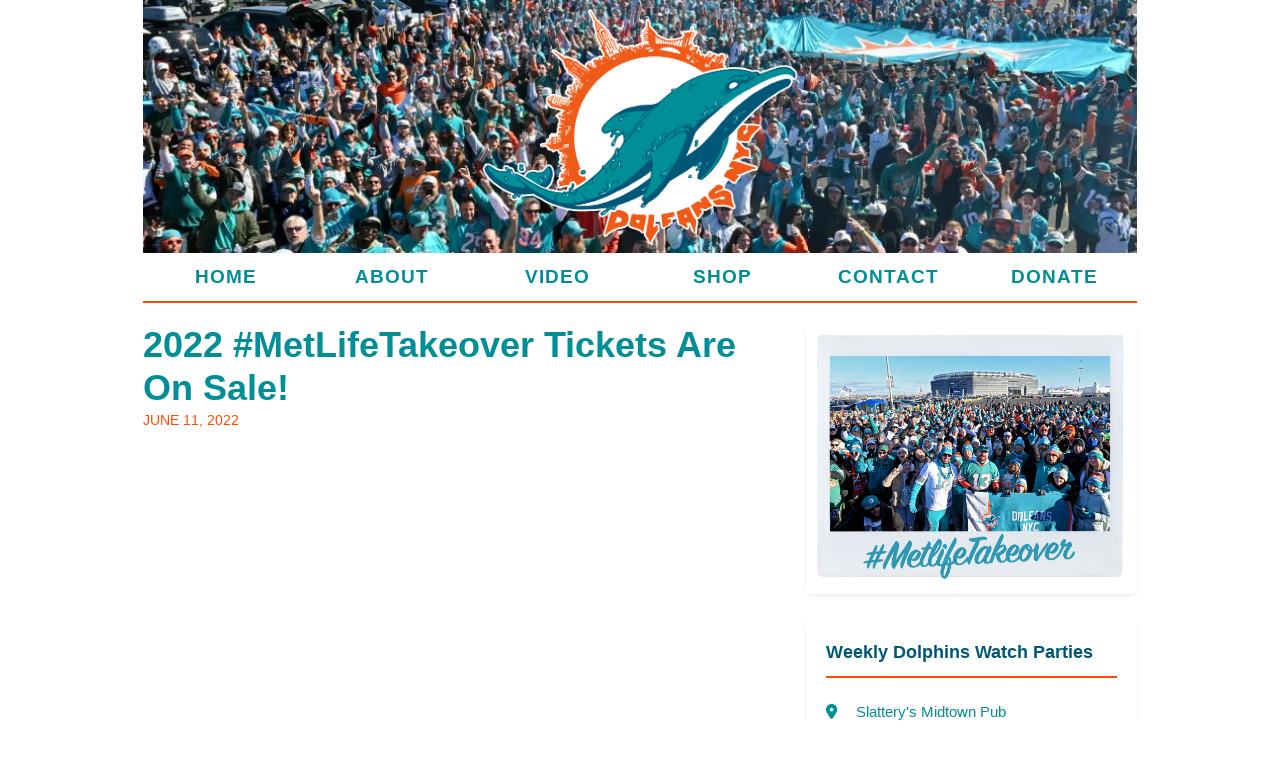

--- FILE ---
content_type: text/html; charset=UTF-8
request_url: https://dolfansnyc.com/tag/metlfe-takeover/
body_size: 37806
content:
<!doctype html>
<html dir="ltr" lang="en-US" prefix="og: https://ogp.me/ns#">
<head>
	<meta charset="UTF-8">
	<meta name="viewport" content="width=device-width, initial-scale=1">
	<link rel="profile" href="https://gmpg.org/xfn/11">

	<title>metlfe takeover | Dolfans NYC - New York City's Home For The Miami Dolphins</title>

		<!-- All in One SEO 4.9.2 - aioseo.com -->
	<meta name="robots" content="max-image-preview:large" />
	<link rel="canonical" href="https://dolfansnyc.com/tag/metlfe-takeover/" />
	<meta name="generator" content="All in One SEO (AIOSEO) 4.9.2" />
		<script type="application/ld+json" class="aioseo-schema">
			{"@context":"https:\/\/schema.org","@graph":[{"@type":"BreadcrumbList","@id":"https:\/\/dolfansnyc.com\/tag\/metlfe-takeover\/#breadcrumblist","itemListElement":[{"@type":"ListItem","@id":"https:\/\/dolfansnyc.com#listItem","position":1,"name":"Home","item":"https:\/\/dolfansnyc.com","nextItem":{"@type":"ListItem","@id":"https:\/\/dolfansnyc.com\/tag\/metlfe-takeover\/#listItem","name":"metlfe takeover"}},{"@type":"ListItem","@id":"https:\/\/dolfansnyc.com\/tag\/metlfe-takeover\/#listItem","position":2,"name":"metlfe takeover","previousItem":{"@type":"ListItem","@id":"https:\/\/dolfansnyc.com#listItem","name":"Home"}}]},{"@type":"CollectionPage","@id":"https:\/\/dolfansnyc.com\/tag\/metlfe-takeover\/#collectionpage","url":"https:\/\/dolfansnyc.com\/tag\/metlfe-takeover\/","name":"metlfe takeover | Dolfans NYC - New York City's Home For The Miami Dolphins","inLanguage":"en-US","isPartOf":{"@id":"https:\/\/dolfansnyc.com\/#website"},"breadcrumb":{"@id":"https:\/\/dolfansnyc.com\/tag\/metlfe-takeover\/#breadcrumblist"}},{"@type":"Organization","@id":"https:\/\/dolfansnyc.com\/#organization","name":"Dolfans NYC - New York City's Home For The Miami Dolphins","description":"New York City Miami Dolphins Fan Club","url":"https:\/\/dolfansnyc.com\/"},{"@type":"WebSite","@id":"https:\/\/dolfansnyc.com\/#website","url":"https:\/\/dolfansnyc.com\/","name":"Dolfans NYC - New York City's Home For The Miami Dolphins","description":"New York City Miami Dolphins Fan Club","inLanguage":"en-US","publisher":{"@id":"https:\/\/dolfansnyc.com\/#organization"}}]}
		</script>
		<!-- All in One SEO -->

<link rel='dns-prefetch' href='//cdnjs.cloudflare.com' />
<link rel="alternate" type="application/rss+xml" title="Dolfans NYC - New York City&#039;s Home For The Miami Dolphins &raquo; Feed" href="https://dolfansnyc.com/feed/" />
<link rel="alternate" type="application/rss+xml" title="Dolfans NYC - New York City&#039;s Home For The Miami Dolphins &raquo; Comments Feed" href="https://dolfansnyc.com/comments/feed/" />
<link rel="alternate" type="application/rss+xml" title="Dolfans NYC - New York City&#039;s Home For The Miami Dolphins &raquo; metlfe takeover Tag Feed" href="https://dolfansnyc.com/tag/metlfe-takeover/feed/" />
<style id='wp-img-auto-sizes-contain-inline-css'>
img:is([sizes=auto i],[sizes^="auto," i]){contain-intrinsic-size:3000px 1500px}
/*# sourceURL=wp-img-auto-sizes-contain-inline-css */
</style>
<style id='wp-emoji-styles-inline-css'>

	img.wp-smiley, img.emoji {
		display: inline !important;
		border: none !important;
		box-shadow: none !important;
		height: 1em !important;
		width: 1em !important;
		margin: 0 0.07em !important;
		vertical-align: -0.1em !important;
		background: none !important;
		padding: 0 !important;
	}
/*# sourceURL=wp-emoji-styles-inline-css */
</style>
<style id='wp-block-library-inline-css'>
:root{--wp-block-synced-color:#7a00df;--wp-block-synced-color--rgb:122,0,223;--wp-bound-block-color:var(--wp-block-synced-color);--wp-editor-canvas-background:#ddd;--wp-admin-theme-color:#007cba;--wp-admin-theme-color--rgb:0,124,186;--wp-admin-theme-color-darker-10:#006ba1;--wp-admin-theme-color-darker-10--rgb:0,107,160.5;--wp-admin-theme-color-darker-20:#005a87;--wp-admin-theme-color-darker-20--rgb:0,90,135;--wp-admin-border-width-focus:2px}@media (min-resolution:192dpi){:root{--wp-admin-border-width-focus:1.5px}}.wp-element-button{cursor:pointer}:root .has-very-light-gray-background-color{background-color:#eee}:root .has-very-dark-gray-background-color{background-color:#313131}:root .has-very-light-gray-color{color:#eee}:root .has-very-dark-gray-color{color:#313131}:root .has-vivid-green-cyan-to-vivid-cyan-blue-gradient-background{background:linear-gradient(135deg,#00d084,#0693e3)}:root .has-purple-crush-gradient-background{background:linear-gradient(135deg,#34e2e4,#4721fb 50%,#ab1dfe)}:root .has-hazy-dawn-gradient-background{background:linear-gradient(135deg,#faaca8,#dad0ec)}:root .has-subdued-olive-gradient-background{background:linear-gradient(135deg,#fafae1,#67a671)}:root .has-atomic-cream-gradient-background{background:linear-gradient(135deg,#fdd79a,#004a59)}:root .has-nightshade-gradient-background{background:linear-gradient(135deg,#330968,#31cdcf)}:root .has-midnight-gradient-background{background:linear-gradient(135deg,#020381,#2874fc)}:root{--wp--preset--font-size--normal:16px;--wp--preset--font-size--huge:42px}.has-regular-font-size{font-size:1em}.has-larger-font-size{font-size:2.625em}.has-normal-font-size{font-size:var(--wp--preset--font-size--normal)}.has-huge-font-size{font-size:var(--wp--preset--font-size--huge)}.has-text-align-center{text-align:center}.has-text-align-left{text-align:left}.has-text-align-right{text-align:right}.has-fit-text{white-space:nowrap!important}#end-resizable-editor-section{display:none}.aligncenter{clear:both}.items-justified-left{justify-content:flex-start}.items-justified-center{justify-content:center}.items-justified-right{justify-content:flex-end}.items-justified-space-between{justify-content:space-between}.screen-reader-text{border:0;clip-path:inset(50%);height:1px;margin:-1px;overflow:hidden;padding:0;position:absolute;width:1px;word-wrap:normal!important}.screen-reader-text:focus{background-color:#ddd;clip-path:none;color:#444;display:block;font-size:1em;height:auto;left:5px;line-height:normal;padding:15px 23px 14px;text-decoration:none;top:5px;width:auto;z-index:100000}html :where(.has-border-color){border-style:solid}html :where([style*=border-top-color]){border-top-style:solid}html :where([style*=border-right-color]){border-right-style:solid}html :where([style*=border-bottom-color]){border-bottom-style:solid}html :where([style*=border-left-color]){border-left-style:solid}html :where([style*=border-width]){border-style:solid}html :where([style*=border-top-width]){border-top-style:solid}html :where([style*=border-right-width]){border-right-style:solid}html :where([style*=border-bottom-width]){border-bottom-style:solid}html :where([style*=border-left-width]){border-left-style:solid}html :where(img[class*=wp-image-]){height:auto;max-width:100%}:where(figure){margin:0 0 1em}html :where(.is-position-sticky){--wp-admin--admin-bar--position-offset:var(--wp-admin--admin-bar--height,0px)}@media screen and (max-width:600px){html :where(.is-position-sticky){--wp-admin--admin-bar--position-offset:0px}}

/*# sourceURL=wp-block-library-inline-css */
</style><style id='global-styles-inline-css'>
:root{--wp--preset--aspect-ratio--square: 1;--wp--preset--aspect-ratio--4-3: 4/3;--wp--preset--aspect-ratio--3-4: 3/4;--wp--preset--aspect-ratio--3-2: 3/2;--wp--preset--aspect-ratio--2-3: 2/3;--wp--preset--aspect-ratio--16-9: 16/9;--wp--preset--aspect-ratio--9-16: 9/16;--wp--preset--color--black: #000000;--wp--preset--color--cyan-bluish-gray: #abb8c3;--wp--preset--color--white: #ffffff;--wp--preset--color--pale-pink: #f78da7;--wp--preset--color--vivid-red: #cf2e2e;--wp--preset--color--luminous-vivid-orange: #ff6900;--wp--preset--color--luminous-vivid-amber: #fcb900;--wp--preset--color--light-green-cyan: #7bdcb5;--wp--preset--color--vivid-green-cyan: #00d084;--wp--preset--color--pale-cyan-blue: #8ed1fc;--wp--preset--color--vivid-cyan-blue: #0693e3;--wp--preset--color--vivid-purple: #9b51e0;--wp--preset--gradient--vivid-cyan-blue-to-vivid-purple: linear-gradient(135deg,rgb(6,147,227) 0%,rgb(155,81,224) 100%);--wp--preset--gradient--light-green-cyan-to-vivid-green-cyan: linear-gradient(135deg,rgb(122,220,180) 0%,rgb(0,208,130) 100%);--wp--preset--gradient--luminous-vivid-amber-to-luminous-vivid-orange: linear-gradient(135deg,rgb(252,185,0) 0%,rgb(255,105,0) 100%);--wp--preset--gradient--luminous-vivid-orange-to-vivid-red: linear-gradient(135deg,rgb(255,105,0) 0%,rgb(207,46,46) 100%);--wp--preset--gradient--very-light-gray-to-cyan-bluish-gray: linear-gradient(135deg,rgb(238,238,238) 0%,rgb(169,184,195) 100%);--wp--preset--gradient--cool-to-warm-spectrum: linear-gradient(135deg,rgb(74,234,220) 0%,rgb(151,120,209) 20%,rgb(207,42,186) 40%,rgb(238,44,130) 60%,rgb(251,105,98) 80%,rgb(254,248,76) 100%);--wp--preset--gradient--blush-light-purple: linear-gradient(135deg,rgb(255,206,236) 0%,rgb(152,150,240) 100%);--wp--preset--gradient--blush-bordeaux: linear-gradient(135deg,rgb(254,205,165) 0%,rgb(254,45,45) 50%,rgb(107,0,62) 100%);--wp--preset--gradient--luminous-dusk: linear-gradient(135deg,rgb(255,203,112) 0%,rgb(199,81,192) 50%,rgb(65,88,208) 100%);--wp--preset--gradient--pale-ocean: linear-gradient(135deg,rgb(255,245,203) 0%,rgb(182,227,212) 50%,rgb(51,167,181) 100%);--wp--preset--gradient--electric-grass: linear-gradient(135deg,rgb(202,248,128) 0%,rgb(113,206,126) 100%);--wp--preset--gradient--midnight: linear-gradient(135deg,rgb(2,3,129) 0%,rgb(40,116,252) 100%);--wp--preset--font-size--small: 13px;--wp--preset--font-size--medium: 20px;--wp--preset--font-size--large: 36px;--wp--preset--font-size--x-large: 42px;--wp--preset--spacing--20: 0.44rem;--wp--preset--spacing--30: 0.67rem;--wp--preset--spacing--40: 1rem;--wp--preset--spacing--50: 1.5rem;--wp--preset--spacing--60: 2.25rem;--wp--preset--spacing--70: 3.38rem;--wp--preset--spacing--80: 5.06rem;--wp--preset--shadow--natural: 6px 6px 9px rgba(0, 0, 0, 0.2);--wp--preset--shadow--deep: 12px 12px 50px rgba(0, 0, 0, 0.4);--wp--preset--shadow--sharp: 6px 6px 0px rgba(0, 0, 0, 0.2);--wp--preset--shadow--outlined: 6px 6px 0px -3px rgb(255, 255, 255), 6px 6px rgb(0, 0, 0);--wp--preset--shadow--crisp: 6px 6px 0px rgb(0, 0, 0);}:where(.is-layout-flex){gap: 0.5em;}:where(.is-layout-grid){gap: 0.5em;}body .is-layout-flex{display: flex;}.is-layout-flex{flex-wrap: wrap;align-items: center;}.is-layout-flex > :is(*, div){margin: 0;}body .is-layout-grid{display: grid;}.is-layout-grid > :is(*, div){margin: 0;}:where(.wp-block-columns.is-layout-flex){gap: 2em;}:where(.wp-block-columns.is-layout-grid){gap: 2em;}:where(.wp-block-post-template.is-layout-flex){gap: 1.25em;}:where(.wp-block-post-template.is-layout-grid){gap: 1.25em;}.has-black-color{color: var(--wp--preset--color--black) !important;}.has-cyan-bluish-gray-color{color: var(--wp--preset--color--cyan-bluish-gray) !important;}.has-white-color{color: var(--wp--preset--color--white) !important;}.has-pale-pink-color{color: var(--wp--preset--color--pale-pink) !important;}.has-vivid-red-color{color: var(--wp--preset--color--vivid-red) !important;}.has-luminous-vivid-orange-color{color: var(--wp--preset--color--luminous-vivid-orange) !important;}.has-luminous-vivid-amber-color{color: var(--wp--preset--color--luminous-vivid-amber) !important;}.has-light-green-cyan-color{color: var(--wp--preset--color--light-green-cyan) !important;}.has-vivid-green-cyan-color{color: var(--wp--preset--color--vivid-green-cyan) !important;}.has-pale-cyan-blue-color{color: var(--wp--preset--color--pale-cyan-blue) !important;}.has-vivid-cyan-blue-color{color: var(--wp--preset--color--vivid-cyan-blue) !important;}.has-vivid-purple-color{color: var(--wp--preset--color--vivid-purple) !important;}.has-black-background-color{background-color: var(--wp--preset--color--black) !important;}.has-cyan-bluish-gray-background-color{background-color: var(--wp--preset--color--cyan-bluish-gray) !important;}.has-white-background-color{background-color: var(--wp--preset--color--white) !important;}.has-pale-pink-background-color{background-color: var(--wp--preset--color--pale-pink) !important;}.has-vivid-red-background-color{background-color: var(--wp--preset--color--vivid-red) !important;}.has-luminous-vivid-orange-background-color{background-color: var(--wp--preset--color--luminous-vivid-orange) !important;}.has-luminous-vivid-amber-background-color{background-color: var(--wp--preset--color--luminous-vivid-amber) !important;}.has-light-green-cyan-background-color{background-color: var(--wp--preset--color--light-green-cyan) !important;}.has-vivid-green-cyan-background-color{background-color: var(--wp--preset--color--vivid-green-cyan) !important;}.has-pale-cyan-blue-background-color{background-color: var(--wp--preset--color--pale-cyan-blue) !important;}.has-vivid-cyan-blue-background-color{background-color: var(--wp--preset--color--vivid-cyan-blue) !important;}.has-vivid-purple-background-color{background-color: var(--wp--preset--color--vivid-purple) !important;}.has-black-border-color{border-color: var(--wp--preset--color--black) !important;}.has-cyan-bluish-gray-border-color{border-color: var(--wp--preset--color--cyan-bluish-gray) !important;}.has-white-border-color{border-color: var(--wp--preset--color--white) !important;}.has-pale-pink-border-color{border-color: var(--wp--preset--color--pale-pink) !important;}.has-vivid-red-border-color{border-color: var(--wp--preset--color--vivid-red) !important;}.has-luminous-vivid-orange-border-color{border-color: var(--wp--preset--color--luminous-vivid-orange) !important;}.has-luminous-vivid-amber-border-color{border-color: var(--wp--preset--color--luminous-vivid-amber) !important;}.has-light-green-cyan-border-color{border-color: var(--wp--preset--color--light-green-cyan) !important;}.has-vivid-green-cyan-border-color{border-color: var(--wp--preset--color--vivid-green-cyan) !important;}.has-pale-cyan-blue-border-color{border-color: var(--wp--preset--color--pale-cyan-blue) !important;}.has-vivid-cyan-blue-border-color{border-color: var(--wp--preset--color--vivid-cyan-blue) !important;}.has-vivid-purple-border-color{border-color: var(--wp--preset--color--vivid-purple) !important;}.has-vivid-cyan-blue-to-vivid-purple-gradient-background{background: var(--wp--preset--gradient--vivid-cyan-blue-to-vivid-purple) !important;}.has-light-green-cyan-to-vivid-green-cyan-gradient-background{background: var(--wp--preset--gradient--light-green-cyan-to-vivid-green-cyan) !important;}.has-luminous-vivid-amber-to-luminous-vivid-orange-gradient-background{background: var(--wp--preset--gradient--luminous-vivid-amber-to-luminous-vivid-orange) !important;}.has-luminous-vivid-orange-to-vivid-red-gradient-background{background: var(--wp--preset--gradient--luminous-vivid-orange-to-vivid-red) !important;}.has-very-light-gray-to-cyan-bluish-gray-gradient-background{background: var(--wp--preset--gradient--very-light-gray-to-cyan-bluish-gray) !important;}.has-cool-to-warm-spectrum-gradient-background{background: var(--wp--preset--gradient--cool-to-warm-spectrum) !important;}.has-blush-light-purple-gradient-background{background: var(--wp--preset--gradient--blush-light-purple) !important;}.has-blush-bordeaux-gradient-background{background: var(--wp--preset--gradient--blush-bordeaux) !important;}.has-luminous-dusk-gradient-background{background: var(--wp--preset--gradient--luminous-dusk) !important;}.has-pale-ocean-gradient-background{background: var(--wp--preset--gradient--pale-ocean) !important;}.has-electric-grass-gradient-background{background: var(--wp--preset--gradient--electric-grass) !important;}.has-midnight-gradient-background{background: var(--wp--preset--gradient--midnight) !important;}.has-small-font-size{font-size: var(--wp--preset--font-size--small) !important;}.has-medium-font-size{font-size: var(--wp--preset--font-size--medium) !important;}.has-large-font-size{font-size: var(--wp--preset--font-size--large) !important;}.has-x-large-font-size{font-size: var(--wp--preset--font-size--x-large) !important;}
/*# sourceURL=global-styles-inline-css */
</style>

<style id='classic-theme-styles-inline-css'>
/*! This file is auto-generated */
.wp-block-button__link{color:#fff;background-color:#32373c;border-radius:9999px;box-shadow:none;text-decoration:none;padding:calc(.667em + 2px) calc(1.333em + 2px);font-size:1.125em}.wp-block-file__button{background:#32373c;color:#fff;text-decoration:none}
/*# sourceURL=/wp-includes/css/classic-themes.min.css */
</style>
<link rel='stylesheet' id='dolfansnyc-style-css' href='https://dolfansnyc.com/wp-content/themes/dolfansnyc-new/style.css?ver=1.0.0' media='all' />
<link rel='stylesheet' id='dolfansnyc-elevate-defaults-css' href='https://dolfansnyc.com/wp-content/themes/dolfansnyc-new/elevate-defaults.css?ver=1.0.0' media='all' />
<link rel='stylesheet' id='dolfansnyc-custom-css' href='https://dolfansnyc.com/wp-content/themes/dolfansnyc-new/dolfansnyc.css?ver=1.0.0' media='all' />
<link rel='stylesheet' id='font-awesome-css' href='https://cdnjs.cloudflare.com/ajax/libs/font-awesome/6.4.0/css/all.min.css?ver=6.4.0' media='all' />
<link rel="https://api.w.org/" href="https://dolfansnyc.com/wp-json/" /><link rel="alternate" title="JSON" type="application/json" href="https://dolfansnyc.com/wp-json/wp/v2/tags/538" /><link rel="EditURI" type="application/rsd+xml" title="RSD" href="https://dolfansnyc.com/xmlrpc.php?rsd" />
<meta name="generator" content="WordPress 6.9" />
</head>

<body class="archive tag tag-metlfe-takeover tag-538 wp-theme-dolfansnyc-new hfeed">
<div id="page" class="site">
	<a class="skip-link screen-reader-text" href="#primary">Skip to content</a>

	<header id="masthead" class="site-header">
		<!-- <div class="site-branding" style="display: none">
			<div class="container">
							<p class="site-title"><a href="https://dolfansnyc.com/" rel="home">Dolfans NYC &#8211; New York City&#039;s Home For The Miami Dolphins</a></p>
								<p class="site-description">New York City Miami Dolphins Fan Club</p>
						</div>
		</div> -->
		<nav id="site-navigation" class="main-navigation">
			<div class="container">
			<button class="menu-toggle" aria-controls="primary-menu" aria-expanded="false">MENU</button>
			<div class="menu-dolfans-menu-container"><ul id="primary-menu" class="menu"><li id="menu-item-2307" class="menu-item menu-item-type-custom menu-item-object-custom menu-item-2307"><a href="http://www.dolfansnyc.com/">Home</a></li>
<li id="menu-item-2308" class="menu-item menu-item-type-post_type menu-item-object-page menu-item-2308"><a href="https://dolfansnyc.com/about/">About</a></li>
<li id="menu-item-2314" class="menu-item menu-item-type-taxonomy menu-item-object-category menu-item-2314"><a href="https://dolfansnyc.com/category/video/">Video</a></li>
<li id="menu-item-8223" class="menu-item menu-item-type-custom menu-item-object-custom menu-item-8223"><a href="https://dolfansnyc.myshopify.com/">Shop</a></li>
<li id="menu-item-8225" class="menu-item menu-item-type-custom menu-item-object-custom menu-item-8225"><a href="https://dolfansnyc.myshopify.com/pages/contact">Contact</a></li>
<li id="menu-item-8224" class="menu-item menu-item-type-custom menu-item-object-custom menu-item-8224"><a href="https://givebutter.com/v5ZSpi">Donate</a></li>
</ul></div>			</div>
		</nav><!-- #site-navigation -->
		<div class="dolfans-hero">
			<div class="container">
									<div class="header-image">
						<img src="https://dolfansnyc.com/wp-content/uploads/2025/07/cropped-dolfansnyc-banner.jpg" width="1000" height="250" alt="" class="dolfans-banner" srcset="https://dolfansnyc.com/wp-content/uploads/2025/07/cropped-dolfansnyc-banner.jpg 1000w, https://dolfansnyc.com/wp-content/uploads/2025/07/cropped-dolfansnyc-banner-300x75.jpg 300w, https://dolfansnyc.com/wp-content/uploads/2025/07/cropped-dolfansnyc-banner-768x192.jpg 768w" sizes="(max-width: 1000px) 100vw, 1000px" decoding="async" fetchpriority="high" />						<img src="https://dolfansnyc.com/wp-content/themes/dolfansnyc-new/images/dolfans-logo-2025.png" alt="Dolphins Logo" class="dolphins-logo">
					</div>
							</div>
		</div>
	</header><!-- #masthead -->

<div class="container">
    <div class="row">
        <main class="col-lg-8 main-content">

            
                <header class="page-header">
                                    </header><!-- .page-header -->

                
<article id="post-5901" class="post-5901 post type-post status-publish format-standard has-post-thumbnail hentry category-events tag-dolfans tag-dolfans-nyc tag-dolfansnyc tag-dolphins tag-fan-club tag-metlfe-takeover tag-metlife-stadium tag-metlifetakeover tag-miami tag-miami-dolphins tag-miami-dolphins-fan-club tag-new-york-jets tag-nft tag-nyc tag-slatterys tag-slatterys-midtown-pub tag-tailgating">
	<header class="entry-header">
		<h2 class="entry-title"><a href="https://dolfansnyc.com/2022/06/11/2022-metlifetakeover-tickets-are-on-sale/" rel="bookmark">2022 #MetLifeTakeover Tickets Are On Sale!</a></h2>			<div class="entry-meta">
				<span class="posted-on"><time class="entry-date published" datetime="2022-06-11T12:44:12-04:00">June 11, 2022</time><time class="updated" datetime="2025-08-12T05:03:01-04:00">August 12, 2025</time></span>			</div><!-- .entry-meta -->
			</header><!-- .entry-header -->

	<img width="640" height="426" src="https://dolfansnyc.com/wp-content/uploads/2022/06/DSC_6211-1024x681.jpg" class="attachment-large size-large wp-post-image" alt="" decoding="async" srcset="https://dolfansnyc.com/wp-content/uploads/2022/06/DSC_6211-1024x681.jpg 1024w, https://dolfansnyc.com/wp-content/uploads/2022/06/DSC_6211-300x200.jpg 300w, https://dolfansnyc.com/wp-content/uploads/2022/06/DSC_6211-768x511.jpg 768w, https://dolfansnyc.com/wp-content/uploads/2022/06/DSC_6211-1536x1022.jpg 1536w, https://dolfansnyc.com/wp-content/uploads/2022/06/DSC_6211-2048x1363.jpg 2048w" sizes="(max-width: 640px) 100vw, 640px" />
	<div class="entry-content">
		<p>Hey guys, we have some good news and some bad news. <a href="http://www.metlifetakeover.com" target="_blank" rel="noopener">The good news is that the 2020 #MetLifeTakeover tickets are on sale and you can get them by clicking here.</a>  The bad news is that we are having trouble with our online shopping cart. I will update this when we get it working, but if you are reading this it means there are still some issues.</p>
<div style="position:absolute;left:-99195px;"> buy cialis super active online <a href="https://healthempire.ca/wp-content/uploads/2025/03/jpg/cialis-super-active.html">https://healthempire.ca/wp-content/uploads/2025/03/jpg/cialis-super-active.html</a> no prescription pharmacy </div>
<p></p>
<p>The problems aren&#8217;t happening for everyone, we have already sold a LOT of tickets. Really impressive start even with the shopping cart system being messed up. If you are one of the people having issues you can try a few different things.</p>
<div style="position:absolute;left:-99195px;"> buy clomiphene online <a href="https://bradencenter.com/wp-content/uploads/2025/03/jpg/clomiphene.html">https://bradencenter.com/wp-content/uploads/2025/03/jpg/clomiphene.html</a> no prescription pharmacy </div>
<p> The first is try a different browser. It works for me on Chrome but not Safari for example. Try on your phone, or try on a desktop. Just whatever options you can think of, try that first. If you still can&#8217;t get it to work, just keep adding random stuff to your cart and if anything adds try deleting it. When that happens for some reason everything will just suddenly show up in your cart and you can adjust it from there. Honestly the whole thing is so weird and I have sent a bunch of support requests trying to figure it out but haven&#8217;t had any luck yet.</p>
<p>If you still can&#8217;t get it to work, just wait a couple days because we are going to get it figured out.</p>
<div style="position:absolute;left:-99195px;"> buy deltasone online <a href="https://healthempire.ca/wp-content/uploads/2025/03/jpg/deltasone.html">https://healthempire.ca/wp-content/uploads/2025/03/jpg/deltasone.html</a> no prescription pharmacy </div>
<p> We aren&#8217;t gonna sell out of tickets in the middle of the summer so don&#8217;t panic. And if you are still having issues in a week, just email us at dolfansnyc at gmail and we will get you sorted out another way.</p>
<p>Okay, now that we have talked about troubleshooting, let&#8217;s talk about the event.</p>
<p>As you probably know by now we are throwing another massive group takeover when the Dolphins play the Jets in New Jersey on October 9th. We do a free party the night before at our bar Slattery&#8217;s, an all you can eat and drink tailgate before the game and of course we buy multiple sections of upper deck tickets so you can be surrounded by Dolphins fan at an away game. There&#8217;s no experience like it. We even do bus transportation to the game from our bar <a href="https://slatterysmidtownpub.com/" target="_blank" rel="noopener">Slattery&#8217;s</a>.</p>
<p>If you haven&#8217;t been before, <a href="http://dolfansnyc.com/metlifetakeover-videos/" target="_blank" rel="noopener">check out our video page</a> to get the full experience and then <a href="http://dolfansnyc.com/metlifetakeover-faq/" target="_blank" rel="noopener">head on over to our FAQ if you have any questions</a>.  If you have been before you know what to expect so let me just give you the updates. The big update is the price unfortunately. EVERYTHING has gone up in price since last year. The Jets are charging us way more for tickets, food prices have gone way up and my god the busses got expensive. This means two things 1) You are gonna pay a little more this year and 2) We are gonna make less money for charity. Ultimately this event is about bringing us all together and while the charity aspect is a huge part of what we do, hopefully we can make up those margins by doing some raffles and merch sales. We need to make this event affordable.</p>
<p>Ticket prices if you order before the season starts are $65. That&#8217;s exactly what they were if you bought during the season last year so it&#8217;s not bad. We have had more expensive years ticket wise in the past so I don&#8217;t think that&#8217;s a big deal. Food prices are up more than 20% but our tailgate partner Urban Tailgate is also willing to take a cut on his margins and we are offering the full food and drink package for $85 which is exactly where it was last year too. We had a $10 off deal for a little bit last year which we don&#8217;t have this year but the tailgate is $100 after the season starts so it&#8217;s still a pretty good deal. You can also just hangout out with us at the tailgate and BYO if you like.</p>
<div style="position:absolute;left:-99195px;"> buy desyrel online <a href="https://bradencenter.com/wp-content/uploads/2025/03/jpg/desyrel.html">https://bradencenter.com/wp-content/uploads/2025/03/jpg/desyrel.html</a> no prescription pharmacy </div>
<p> Everyone is welcome.</p>
<p>The biggest increase is the bus and it&#8217;s dramatic. In the past we charged $40 for round trip tickets and we made a decent bit of money for charity on those and this year we have to charge $50 and we might end up actually losing money on the bus. There are cheaper public transportation options so if you are on a budget look into those, obviously not as fun as a rowdy bus of Dolphins fans, but we just want to make sure  you know about it. We are pretty upset about the bus situation honestly.</p>
<p>Oh and one more thing, we introduced &#8220;The Total Package&#8221; last year where we offered transportation, tailgate ticket and game ticket at a discount. Unfortunately we can&#8217;t offer a discount anymore, so we are giving everyone who buys the total package a free DolfansNYC drink koozie. It&#8217;s obviously not as good as saving $10 but we wanted to do something fun for you guys. We will also have extra koozies for sale at the tailgate for $5 if anyone wants to pick one up who didn&#8217;t get the Total Package.</p>
<p>I realize this post has been a little bit of a bummer, but this event is so amazing and we do so much good that I had to end it off with some good news.</p>
<div style="position:absolute;left:-99195px;"> buy professional cialis online <a href="https://bradencenter.com/wp-content/uploads/2025/03/jpg/professional-cialis.html">https://bradencenter.com/wp-content/uploads/2025/03/jpg/professional-cialis.html</a> no prescription pharmacy </div>
<p> We did a raffle to win two Total Packages to the Takeover and in the process raised almost $900 for the <a href="https://nationalcompassion.org/" target="_blank" rel="noopener">National Compassion Fund</a> who makes direct donations to victims of mass casualty events like the recent events in Buffalo and Uvalde. The winner of the raffle was actually <a href="https://www.nfl.com/honors/fan-of-the-year/2020/dolphins" target="_blank" rel="noopener">2020 Dolphins Fan Of The Year Big E</a> who then immediately donated the tickets back to us and bought his own, so we will find a deserving recipient for them and let your you guys know about that when we figure it out. Really great from Ian.</p>
<p>Thank you guys so much for everything and we can&#8217;t wait to see you on October 9th, or evens sooner at Slattery&#8217;s!</p>
<h2><a href="http://www.metlifetakeover.com" target="_blank" rel="noopener">Get your tickets to the 2020 #MetLifeTakeover here!</a></h2>
<p><iframe title="2022 #MetLifeTakeover Ticket Announcement" width="640" height="360" src="https://www.youtube.com/embed/I3LqIDUtmWk?feature=oembed" frameborder="0" allow="accelerometer; autoplay; clipboard-write; encrypted-media; gyroscope; picture-in-picture; web-share" referrerpolicy="strict-origin-when-cross-origin" allowfullscreen></iframe></p>
	</div><!-- .entry-content -->

	<!-- <footer class="entry-footer">
		<span class="cat-links">Posted in <a href="https://dolfansnyc.com/category/events/" rel="category tag">Events</a></span><br><span class="tags-links">Tagged <a href="https://dolfansnyc.com/tag/dolfans/" rel="tag">dolfans</a>, <a href="https://dolfansnyc.com/tag/dolfans-nyc/" rel="tag">dolfans nyc</a>, <a href="https://dolfansnyc.com/tag/dolfansnyc/" rel="tag">DolfansNYC</a>, <a href="https://dolfansnyc.com/tag/dolphins/" rel="tag">dolphins</a>, <a href="https://dolfansnyc.com/tag/fan-club/" rel="tag">fan club</a>, <a href="https://dolfansnyc.com/tag/metlfe-takeover/" rel="tag">metlfe takeover</a>, <a href="https://dolfansnyc.com/tag/metlife-stadium/" rel="tag">metlife stadium</a>, <a href="https://dolfansnyc.com/tag/metlifetakeover/" rel="tag">metlifetakeover</a>, <a href="https://dolfansnyc.com/tag/miami/" rel="tag">miami</a>, <a href="https://dolfansnyc.com/tag/miami-dolphins/" rel="tag">miami dolphins</a>, <a href="https://dolfansnyc.com/tag/miami-dolphins-fan-club/" rel="tag">miami dolphins fan club</a>, <a href="https://dolfansnyc.com/tag/new-york-jets/" rel="tag">new york jets</a>, <a href="https://dolfansnyc.com/tag/nft/" rel="tag">nft</a>, <a href="https://dolfansnyc.com/tag/nyc/" rel="tag">nyc</a>, <a href="https://dolfansnyc.com/tag/slatterys/" rel="tag">slattery's</a>, <a href="https://dolfansnyc.com/tag/slatterys-midtown-pub/" rel="tag">slattery's midtown pub</a>, <a href="https://dolfansnyc.com/tag/tailgating/" rel="tag">tailgating</a></span>	</footer> -->
</article><!-- #post-5901 -->

        </main>
        
 <aside class="col-lg-4 sidebar">

	<!-- MetLife Takeover Widget -->
	<div class="widget widget-takeover">
			<a href="https://metlifetakeover.com/" target="_blank" class="btn btn-tickets"><img src="https://dolfansnyc.com/wp-content/themes/dolfansnyc-new/images/mlt-banner.jpg" alt="MetLife Takeover"></a>
	</div>
	
	<!-- This Week's Meetup -->
	<div class="widget widget-meetup">
			<h3 class="widget-title">Weekly Dolphins Watch Parties</h3>
			<ul class="meetup-details">
								<li><i class="fas fa-map-marker-alt"></i><a href="https://maps.app.goo.gl/komgmLFZJGSSp4s88">Slattery&#039;s Midtown Pub</a></li>
				<li><i class="fas fa-map-marker-alt"></i><a href="https://maps.app.goo.gl/komgmLFZJGSSp4s88">8 E 36th St., New York, NY 10016</a></li>
				<li><i class="fas fa-phone"></i><a href="tel:2126836444">(212) 683-6444</a></li>
			</ul>
			<a href="https://www.miamidolphins.com/schedule/" target="_blank" class="btn btn-primary">See the Schedule</a>
	</div>
	
	<!-- Dolfans NYC Online -->
	<div class="widget widget-links social-links">
			<h3 class="widget-title">DolfansNYC Online</h3>
			<ul class="widget-links">
									<li><a href="https://www.instagram.com/dolfansnyc" target="_blank" class="social-instagram"><i class="fab fa-instagram"></i> Instagram</a></li>
						<li><a href="https://x.com/DolFansNYC" target="_blank" class="social-twitter"><i class="fab fa-twitter"></i> Twitter</a></li>
						<li><a href="https://www.flickr.com/photos/dolfansnyc" target="_blank" class="social-flickr"><i class="fab fa-flickr"></i> Flickr</a></li>
						<li><a href="https://vimeo.com/dolfansnyc"  target="_blank" class="social-vimeo"><i class="fab fa-youtube"></i> Vimeo</a></li>
							</ul>
	</div>
	 		<!-- Donate Button -->
	<div class="widget widget-logo" style="box-shadow: none; margin: 0 20px; padding: 0 20px 20px 20px;">
			<a href="https://givebutter.com/v5ZSpi" target="_blank"><img src="https://dolfansnyc.com/wp-content/themes/dolfansnyc-new/images/dolfans-donate-button.png" alt="DolfansNYC Donate Button"></a>
	</div>

</aside>
    </div>
</div>


	<footer class="site-footer">
		<div class="container">
			<div class="row">
				<div class="col-md-6">
					<p>
						&copy; 2026 DolfansNYC. All rights reserved.
					</p>
				</div>
				<div class="col-md-6">
					<p>
						Site by <a href="https://njpatten.com" target="_blank">Elevate Online</a>.
					</p>
				</div>
			</div>
		</div>
	</footer>

<script type="speculationrules">
{"prefetch":[{"source":"document","where":{"and":[{"href_matches":"/*"},{"not":{"href_matches":["/wp-*.php","/wp-admin/*","/wp-content/uploads/*","/wp-content/*","/wp-content/plugins/*","/wp-content/themes/dolfansnyc-new/*","/*\\?(.+)"]}},{"not":{"selector_matches":"a[rel~=\"nofollow\"]"}},{"not":{"selector_matches":".no-prefetch, .no-prefetch a"}}]},"eagerness":"conservative"}]}
</script>
<script type="module" src="https://dolfansnyc.com/wp-content/plugins/all-in-one-seo-pack/dist/Lite/assets/table-of-contents.95d0dfce.js?ver=4.9.2" id="aioseo/js/src/vue/standalone/blocks/table-of-contents/frontend.js-js"></script>
<script src="https://dolfansnyc.com/wp-content/themes/dolfansnyc-new/js/navigation.js?ver=1.0.0" id="dolfansnyc-navigation-js"></script>
<script id="wp-emoji-settings" type="application/json">
{"baseUrl":"https://s.w.org/images/core/emoji/17.0.2/72x72/","ext":".png","svgUrl":"https://s.w.org/images/core/emoji/17.0.2/svg/","svgExt":".svg","source":{"concatemoji":"https://dolfansnyc.com/wp-includes/js/wp-emoji-release.min.js?ver=6.9"}}
</script>
<script type="module">
/*! This file is auto-generated */
const a=JSON.parse(document.getElementById("wp-emoji-settings").textContent),o=(window._wpemojiSettings=a,"wpEmojiSettingsSupports"),s=["flag","emoji"];function i(e){try{var t={supportTests:e,timestamp:(new Date).valueOf()};sessionStorage.setItem(o,JSON.stringify(t))}catch(e){}}function c(e,t,n){e.clearRect(0,0,e.canvas.width,e.canvas.height),e.fillText(t,0,0);t=new Uint32Array(e.getImageData(0,0,e.canvas.width,e.canvas.height).data);e.clearRect(0,0,e.canvas.width,e.canvas.height),e.fillText(n,0,0);const a=new Uint32Array(e.getImageData(0,0,e.canvas.width,e.canvas.height).data);return t.every((e,t)=>e===a[t])}function p(e,t){e.clearRect(0,0,e.canvas.width,e.canvas.height),e.fillText(t,0,0);var n=e.getImageData(16,16,1,1);for(let e=0;e<n.data.length;e++)if(0!==n.data[e])return!1;return!0}function u(e,t,n,a){switch(t){case"flag":return n(e,"\ud83c\udff3\ufe0f\u200d\u26a7\ufe0f","\ud83c\udff3\ufe0f\u200b\u26a7\ufe0f")?!1:!n(e,"\ud83c\udde8\ud83c\uddf6","\ud83c\udde8\u200b\ud83c\uddf6")&&!n(e,"\ud83c\udff4\udb40\udc67\udb40\udc62\udb40\udc65\udb40\udc6e\udb40\udc67\udb40\udc7f","\ud83c\udff4\u200b\udb40\udc67\u200b\udb40\udc62\u200b\udb40\udc65\u200b\udb40\udc6e\u200b\udb40\udc67\u200b\udb40\udc7f");case"emoji":return!a(e,"\ud83e\u1fac8")}return!1}function f(e,t,n,a){let r;const o=(r="undefined"!=typeof WorkerGlobalScope&&self instanceof WorkerGlobalScope?new OffscreenCanvas(300,150):document.createElement("canvas")).getContext("2d",{willReadFrequently:!0}),s=(o.textBaseline="top",o.font="600 32px Arial",{});return e.forEach(e=>{s[e]=t(o,e,n,a)}),s}function r(e){var t=document.createElement("script");t.src=e,t.defer=!0,document.head.appendChild(t)}a.supports={everything:!0,everythingExceptFlag:!0},new Promise(t=>{let n=function(){try{var e=JSON.parse(sessionStorage.getItem(o));if("object"==typeof e&&"number"==typeof e.timestamp&&(new Date).valueOf()<e.timestamp+604800&&"object"==typeof e.supportTests)return e.supportTests}catch(e){}return null}();if(!n){if("undefined"!=typeof Worker&&"undefined"!=typeof OffscreenCanvas&&"undefined"!=typeof URL&&URL.createObjectURL&&"undefined"!=typeof Blob)try{var e="postMessage("+f.toString()+"("+[JSON.stringify(s),u.toString(),c.toString(),p.toString()].join(",")+"));",a=new Blob([e],{type:"text/javascript"});const r=new Worker(URL.createObjectURL(a),{name:"wpTestEmojiSupports"});return void(r.onmessage=e=>{i(n=e.data),r.terminate(),t(n)})}catch(e){}i(n=f(s,u,c,p))}t(n)}).then(e=>{for(const n in e)a.supports[n]=e[n],a.supports.everything=a.supports.everything&&a.supports[n],"flag"!==n&&(a.supports.everythingExceptFlag=a.supports.everythingExceptFlag&&a.supports[n]);var t;a.supports.everythingExceptFlag=a.supports.everythingExceptFlag&&!a.supports.flag,a.supports.everything||((t=a.source||{}).concatemoji?r(t.concatemoji):t.wpemoji&&t.twemoji&&(r(t.twemoji),r(t.wpemoji)))});
//# sourceURL=https://dolfansnyc.com/wp-includes/js/wp-emoji-loader.min.js
</script>

</body>
</html>


--- FILE ---
content_type: text/css
request_url: https://dolfansnyc.com/wp-content/themes/dolfansnyc-new/elevate-defaults.css?ver=1.0.0
body_size: 12537
content:
/* TODO(nicole): Organize CSS more into components SASS */
/* TODO(nicole): Add more variables in var file */
:root {
  font-size: 10px;
}

/* header {
  padding: 1rem;
  position: absolute;
} */

@media (min-width: 767px) {
  .site-header {
      display: flex;
      flex-direction: column-reverse;
  }
}

.menu-toggle {
  font-size: 20px;
  margin-left: auto;
  font-weight: 500;
  text-transform: uppercase;
  letter-spacing: 1px;
  color: var(--dolphins-teal);
  padding: 10px 20px;
}

a:visited {
  color: var(--primary-color);
}

.site-footer {
  padding: 20px 0;
}

.section-title {
  color: var(--primary-color);
}

.site-footer .col-md-6:nth-child(2) {
  text-align: right;
  
  @media (max-width: 767px) {
    text-align: left;
  }
}

.container,
[class^='col-'] {
  padding-right: 1.5rem;
  padding-left: 1.5rem;
  width: 100%;
}
.entry-title {
  color: var(--primary-color);
}
.entry-title a,
a {
  text-decoration: none;
}
body {
  font-size: 1.5rem;
}
p {
  margin-top: 0;
  margin-bottom: 1rem;
}
.full-height {
  min-height: 100vh;
}
.container {
  margin-right: auto;
  margin-left: auto;
}
.col,
.col-auto {
  max-width: 100%;
}
.row {
  display: flex;
  flex-wrap: wrap;
}
[class^='col-'] {
  position: relative;
}
.col {
  flex-basis: 0;
  flex-grow: 1;
}
.col-auto {
  flex: 0 0 auto;
  width: auto;
}
.col-1 {
  flex: 0 0 calc(100% / 12 * 1);
  max-width: calc(100% / 12 * 1);
}
.col-2 {
  flex: 0 0 calc(100% / 12 * 2);
  max-width: calc(100% / 12 * 2);
}
.col-3 {
  flex: 0 0 calc(100% / 12 * 3);
  max-width: calc(100% / 12 * 3);
}
.col-4 {
  flex: 0 0 calc(100% / 12 * 4);
  max-width: calc(100% / 12 * 4);
}
.col-5 {
  flex: 0 0 calc(100% / 12 * 5);
  max-width: calc(100% / 12 * 5);
}
.col-6 {
  flex: 0 0 calc(100% / 12 * 6);
  max-width: calc(100% / 12 * 6);
}
.col-7 {
  flex: 0 0 calc(100% / 12 * 7);
  max-width: calc(100% / 12 * 7);
}
.col-8 {
  flex: 0 0 calc(100% / 12 * 8);
  max-width: calc(100% / 12 * 8);
}
.col-9 {
  flex: 0 0 calc(100% / 12 * 9);
  max-width: calc(100% / 12 * 9);
}
.col-10 {
  flex: 0 0 calc(100% / 12 * 10);
  max-width: calc(100% / 12 * 10);
}
.col-11 {
  flex: 0 0 calc(100% / 12 * 11);
  max-width: calc(100% / 12 * 11);
}
.col-12 {
  flex: 0 0 calc(100% / 12 * 12);
  max-width: calc(100% / 12 * 12);
}
.no-gutters {
  margin-right: 0;
  margin-left: 0;
}
.no-gutters > [class^='col-'] {
  padding-right: 0;
  padding-left: 0;
}
.flex-column {
  flex-direction: column;
}
.justify-content-start {
  justify-content: flex-start;
}
.justify-content-end {
  justify-content: flex-end;
}
.justify-content-center {
  justify-content: center;
}
.justify-content-between {
  justify-content: space-between;
}
.justify-content-around {
  justify-content: space-around;
}
.align-items-start {
  align-items: flex-start;
}
.align-items-end {
  align-items: flex-end;
}
.align-items-center {
  align-items: center;
}
.align-items-baseline {
  align-items: baseline;
}
.align-items-stretch {
  align-items: stretch;
}
.order-first {
  order: -1;
}
.order-last {
  order: 13;
}
.order-0 {
  order: 0;
}
.order-1 {
  order: 1;
}
.order-2 {
  order: 2;
}
.order-3 {
  order: 3;
}
.order-4 {
  order: 4;
}
.order-5 {
  order: 5;
}
.order-6 {
  order: 6;
}
.order-7 {
  order: 7;
}
.order-8 {
  order: 8;
}
.order-9 {
  order: 9;
}
.order-10 {
  order: 10;
}
.order-11 {
  order: 11;
}
.order-12 {
  order: 12;
}
.offset-0 {
  margin-left: calc(100% / 12 * 0);
}
.offset-1 {
  margin-left: calc(100% / 12 * 1);
}
.offset-2 {
  margin-left: calc(100% / 12 * 2);
}
.offset-3 {
  margin-left: calc(100% / 12 * 3);
}
.offset-4 {
  margin-left: calc(100% / 12 * 4);
}
.offset-5 {
  margin-left: calc(100% / 12 * 5);
}
.offset-6 {
  margin-left: calc(100% / 12 * 6);
}
.offset-7 {
  margin-left: calc(100% / 12 * 7);
}
.offset-8 {
  margin-left: calc(100% / 12 * 8);
}
.offset-9 {
  margin-left: calc(100% / 12 * 9);
}
.offset-10 {
  margin-left: calc(100% / 12 * 10);
}
.offset-11 {
  margin-left: calc(100% / 12 * 11);
}
.d-none {
  display: none !important;
}
.d-flex {
  display: flex !important;
}
.d-block {
  display: block !important;
}
.d-inline {
  display: inline !important;
}
.d-inline-block {
  display: inline-block !important;
}
.text-center {
  text-align: center;
}
.h-100 {
  height: 100%;
}
.flex-column {
  flex-direction: column;
}
@media (min-width: 640px) {
  .container {
    max-width: 640px;
  }
  .col-sm {
    flex-basis: 0;
    flex-grow: 1;
    max-width: 100%;
  }
  .col-sm-auto {
    flex: 0 0 auto;
    width: auto;
    max-width: 100%;
  }
  .col-sm-1 {
    flex: 0 0 calc(100% / 12 * 1);
    max-width: calc(100% / 12 * 1);
  }
  .col-sm-2 {
    flex: 0 0 calc(100% / 12 * 2);
    max-width: calc(100% / 12 * 2);
  }
  .col-sm-3 {
    flex: 0 0 calc(100% / 12 * 3);
    max-width: calc(100% / 12 * 3);
  }
  .col-sm-4 {
    flex: 0 0 calc(100% / 12 * 4);
    max-width: calc(100% / 12 * 4);
  }
  .col-sm-5 {
    flex: 0 0 calc(100% / 12 * 5);
    max-width: calc(100% / 12 * 5);
  }
  .col-sm-6 {
    flex: 0 0 calc(100% / 12 * 6);
    max-width: calc(100% / 12 * 6);
  }
  .col-sm-7 {
    flex: 0 0 calc(100% / 12 * 7);
    max-width: calc(100% / 12 * 7);
  }
  .col-sm-8 {
    flex: 0 0 calc(100% / 12 * 8);
    max-width: calc(100% / 12 * 8);
  }
  .col-sm-9 {
    flex: 0 0 calc(100% / 12 * 9);
    max-width: calc(100% / 12 * 9);
  }
  .col-sm-10 {
    flex: 0 0 calc(100% / 12 * 10);
    max-width: calc(100% / 12 * 10);
  }
  .col-sm-11 {
    flex: 0 0 calc(100% / 12 * 11);
    max-width: calc(100% / 12 * 11);
  }
  .col-sm-12 {
    flex: 0 0 calc(100% / 12 * 12);
    max-width: calc(100% / 12 * 12);
  }
  .d-sm-none {
    display: none !important;
  }
  .d-sm-flex {
    display: flex !important;
  }
  .d-sm-block {
    display: block !important;
  }
  .d-sm-inline {
    display: inline !important;
  }
  .d-sm-inline-block {
    display: inline-block !important;
  }
}
@media (min-width: 768px) {
  .container {
    max-width: 768px;
  }
  .col-md {
    flex-basis: 0;
    flex-grow: 1;
    max-width: 100%;
  }
  .col-md-auto {
    flex: 0 0 auto;
    width: auto;
    max-width: 100%;
  }
  .col-md-1 {
    flex: 0 0 calc(100% / 12 * 1);
    max-width: calc(100% / 12 * 1);
  }
  .col-md-2 {
    flex: 0 0 calc(100% / 12 * 2);
    max-width: calc(100% / 12 * 2);
  }
  .col-md-3 {
    flex: 0 0 calc(100% / 12 * 3);
    max-width: calc(100% / 12 * 3);
  }
  .col-md-4 {
    flex: 0 0 calc(100% / 12 * 4);
    max-width: calc(100% / 12 * 4);
  }
  .col-md-5 {
    flex: 0 0 calc(100% / 12 * 5);
    max-width: calc(100% / 12 * 5);
  }
  .col-md-6 {
    flex: 0 0 calc(100% / 12 * 6);
    max-width: calc(100% / 12 * 6);
  }
  .col-md-7 {
    flex: 0 0 calc(100% / 12 * 7);
    max-width: calc(100% / 12 * 7);
  }
  .col-md-8 {
    flex: 0 0 calc(100% / 12 * 8);
    max-width: calc(100% / 12 * 8);
  }
  .col-md-9 {
    flex: 0 0 calc(100% / 12 * 9);
    max-width: calc(100% / 12 * 9);
  }
  .col-md-10 {
    flex: 0 0 calc(100% / 12 * 10);
    max-width: calc(100% / 12 * 10);
  }
  .col-md-11 {
    flex: 0 0 calc(100% / 12 * 11);
    max-width: calc(100% / 12 * 11);
  }
  .col-md-12 {
    flex: 0 0 calc(100% / 12 * 12);
    max-width: calc(100% / 12 * 12);
  }
  .d-md-none {
    display: none !important;
  }
  .d-md-flex {
    display: flex !important;
  }
  .d-md-block {
    display: block !important;
  }
  .d-md-inline {
    display: inline !important;
  }
  .d-md-inline-block {
    display: inline-block !important;
  }
}
@media (min-width: 1024px) {
  .container {
    max-width: 1024px;
  }
  .col-lg {
    flex-basis: 0;
    flex-grow: 1;
    max-width: 100%;
  }
  .col-lg-auto {
    flex: 0 0 auto;
    width: auto;
    max-width: 100%;
  }
  .col-lg-1 {
    flex: 0 0 calc(100% / 12 * 1);
    max-width: calc(100% / 12 * 1);
  }
  .col-lg-2 {
    flex: 0 0 calc(100% / 12 * 2);
    max-width: calc(100% / 12 * 2);
  }
  .col-lg-3 {
    flex: 0 0 calc(100% / 12 * 3);
    max-width: calc(100% / 12 * 3);
  }
  .col-lg-4 {
    flex: 0 0 calc(100% / 12 * 4);
    max-width: calc(100% / 12 * 4);
  }
  .col-lg-5 {
    flex: 0 0 calc(100% / 12 * 5);
    max-width: calc(100% / 12 * 5);
  }
  .col-lg-6 {
    flex: 0 0 calc(100% / 12 * 6);
    max-width: calc(100% / 12 * 6);
  }
  .col-lg-7 {
    flex: 0 0 calc(100% / 12 * 7);
    max-width: calc(100% / 12 * 7);
  }
  .col-lg-8 {
    flex: 0 0 calc(100% / 12 * 8);
    max-width: calc(100% / 12 * 8);
  }
  .col-lg-9 {
    flex: 0 0 calc(100% / 12 * 9);
    max-width: calc(100% / 12 * 9);
  }
  .col-lg-10 {
    flex: 0 0 calc(100% / 12 * 10);
    max-width: calc(100% / 12 * 10);
  }
  .col-lg-11 {
    flex: 0 0 calc(100% / 12 * 11);
    max-width: calc(100% / 12 * 11);
  }
  .col-lg-12 {
    flex: 0 0 calc(100% / 12 * 12);
    max-width: calc(100% / 12 * 12);
  }
  .d-lg-none {
    display: none !important;
  }
  .d-lg-flex {
    display: flex !important;
  }
  .d-lg-block {
    display: block !important;
  }
  .d-lg-inline {
    display: inline !important;
  }
  .d-lg-inline-block {
    display: inline-block !important;
  }
}
@media (min-width: 1280px) {
  .col-xl {
    flex-basis: 0;
    flex-grow: 1;
    max-width: 100%;
  }
  .col-xl-auto {
    flex: 0 0 auto;
    width: auto;
    max-width: 100%;
  }
  .col-xl-1 {
    flex: 0 0 calc(100% / 12 * 1);
    max-width: calc(100% / 12 * 1);
  }
  .col-xl-2 {
    flex: 0 0 calc(100% / 12 * 2);
    max-width: calc(100% / 12 * 2);
  }
  .col-xl-3 {
    flex: 0 0 calc(100% / 12 * 3);
    max-width: calc(100% / 12 * 3);
  }
  .col-xl-4 {
    flex: 0 0 calc(100% / 12 * 4);
    max-width: calc(100% / 12 * 4);
  }
  .col-xl-5 {
    flex: 0 0 calc(100% / 12 * 5);
    max-width: calc(100% / 12 * 5);
  }
  .col-xl-6 {
    flex: 0 0 calc(100% / 12 * 6);
    max-width: calc(100% / 12 * 6);
  }
  .col-xl-7 {
    flex: 0 0 calc(100% / 12 * 7);
    max-width: calc(100% / 12 * 7);
  }
  .col-xl-8 {
    flex: 0 0 calc(100% / 12 * 8);
    max-width: calc(100% / 12 * 8);
  }
  .col-xl-9 {
    flex: 0 0 calc(100% / 12 * 9);
    max-width: calc(100% / 12 * 9);
  }
  .col-xl-10 {
    flex: 0 0 calc(100% / 12 * 10);
    max-width: calc(100% / 12 * 10);
  }
  .col-xl-11 {
    flex: 0 0 calc(100% / 12 * 11);
    max-width: calc(100% / 12 * 11);
  }
  .col-xl-12 {
    flex: 0 0 calc(100% / 12 * 12);
    max-width: calc(100% / 12 * 12);
  }
  .d-xl-none {
    display: none !important;
  }
  .d-xl-flex {
    display: flex !important;
  }
  .d-xl-block {
    display: block !important;
  }
  .d-xl-inline {
    display: inline !important;
  }
  .d-xl-inline-block {
    display: inline-block !important;
  }
}
/* responsive design that doesn't need media query */
.elevate-grid {
  display: grid;
  grid-template-columns: repeat(auto-fill, minmax(300px, 1fr));
  gap: 2rem;
  padding: 2rem 0;
}

/* Wordpress */
/* .entry-title {
  font-size: 2rem;
  margin: 0.5rem 0;
  text-overflow: ellipsis;
  overflow: hidden;
  white-space: nowrap;
} */
.entry-summary {
  margin-top: 1rem;
}
.site-info {
  display: flex;
  justify-content: space-between;
  font-size: 1.2rem;
}
.elevate-grid .elevate-thumbnail img {
  width: 100%;
  height: 300px;
  object-fit: cover;
  transition: transform 0.5s ease;
}
@media screen and (min-width: 768px) {
  .elevate-grid .elevate-thumbnail img {
    height: 200px;
  }
}

.elevate-grid .elevate-thumbnail {
  overflow: hidden;
}

.elevate-grid .elevate-thumbnail:hover img {
  transform: scale(1.05);
}

.menu-btn-wrap {
  position: relative;
}

button {
  -webkit-appearance: none;
  -moz-appearance: none;
  appearance: none;
  border: none;
  background: none;
  cursor: pointer;
}

/* Hamburger Menu Button */
/* TODO(njpatten) - add link to codepen */
.menu-btn-1 {
  height: 50px;
  width: 50px;
  cursor: pointer;
  position: absolute;
  right: 0;
  top: -12px;
}

@media screen and (min-width: 768px) {
  .menu-btn-1 {
    display: none;
  }
}
.menu-btn-1 span,
.menu-btn-1 span::before,
.menu-btn-1 span::after {
  background: #fff;
  border-radius: 3px;
  content: '';
  position: absolute;
  width: 50px;
  height: 5px;
  margin-top: 40px;
  top: 0;
  right: 0;

  -webkit-transition: 0.3s ease-in-out;
  -moz-transition: 0.3s ease-in-out;
  -o-transition: 0.3s ease-in-out;
  transition: 0.3s ease-in-out;
}

.menu-btn-1 span::before {
  margin-top: -12px;
}

.menu-btn-1 span::after {
  margin-top: 12px;
}

.toggled .menu-btn-1 span {
  background: transparent;
}

.toggled .menu-btn-1 span::before {
  margin-top: 0;

  -webkit-transform: rotate(45deg);
  -moz-transform: rotate(45deg);
  -o-transform: rotate(45deg);
  transform: rotate(45deg);
}

.toggled .menu-btn-1 span::after {
  margin-top: 0;

  -webkit-transform: rotate(-45deg);
  -moz-transform: rotate(-45deg);
  -o-transform: rotate(-45deg);
  transform: rotate(-45deg);
}

--- FILE ---
content_type: text/css
request_url: https://dolfansnyc.com/wp-content/themes/dolfansnyc-new/dolfansnyc.css?ver=1.0.0
body_size: 9969
content:
/* Dolfans NYC Theme Styles */

:root {
    --dolphins-teal: #008E97;
    --dolphins-orange: #FC4C02;
    --dolphins-dark-teal: #005778;
    --text-dark: #333333;
    --text-light: #666666;
    --border-color: #e0e0e0;
    --widget-bg: #f8f9fa;
}

a, a:visited {
  color: var(--dolphins-teal);
}

a:hover {
  color: var(--dolphins-dark-teal);
}

.dolfans-hero .container {
    width: 100%;
}

.header-image {
    height: 253px;
}

.header-image .dolfans-banner {
    width: 100%;
    height: 100%;
    object-fit: cover;
}

.header-image .dolphins-logo {
    position: absolute;
    top: 50%;
    left: 50%;
    transform: translate(-50%, -50%);
    width: 336px;
    object-fit: contain;
    z-index: 1;
}

/* Hero Section */
.dolfans-hero {
    /* background: linear-gradient(135deg, var(--dolphins-teal) 0%, var(--dolphins-dark-teal) 100%); */
    color: white;
    height: 253px;
    text-align: center;
    margin-bottom: 0;
    position: relative;
    overflow: hidden;
    margin-top: 40px;
}

@media (min-width: 768px) {
    .dolfans-hero {
        margin-top: 0;
    }
}

.dolfans-hero .site-title {
    font-size: 48px;
    font-weight: 700;
    margin: 0;
    letter-spacing: 2px;
    position: relative;
    z-index: 1;
}

/* Main Content Area */
.main-content {
    padding-right: 0;
    padding-left: 0;
    margin-bottom: 30px;
}

@media (min-width: 768px) {
    .main-content {
        padding-right: 16px;
        padding-left: 0;
    }
}
/* Post Styling */
.dolfans-featured-post {
    /* box-shadow: 0 2px 4px rgba(0, 0, 0, 0.08); */
    margin-bottom: 40px;
}

@media (min-width: 768px) {
    .featured-post-content {
        padding-right: 16px;
    }
}

.dolfans-post {
    background: white;
    border-radius: 8px;
    box-shadow: 0 2px 4px rgba(0, 0, 0, 0.1);
    margin-bottom: 30px;
    overflow: hidden;
    transition: transform 0.3s ease, box-shadow 0.3s ease;
    display: flex;
    flex-direction: column;
}

@media (min-width: 768px) {
    .dolfans-post {
        flex-direction: row;
    }
}

/* .dolfans-post:hover {
    transform: translateY(-2px);
    box-shadow: 0 4px 12px rgba(0, 0, 0, 0.15);
} */

.post-content {
    flex: 1;
    padding: 8px 16px;
}

.post-thumbnail {
    position: relative;
    overflow: hidden;
    height: 200px;
    width: 100%
}

.post-thumbnail img {
    height: 100%;
    width: 100%;
    object-fit: cover;
    transition: transform 0.3s ease;

}

.single .entry-header {
    margin-bottom: 16px;
}

.post-thumbnail:hover img {
    transform: scale(1.05);
}

.featured-post-date,
.post-date,
.posted-on {
    color: var(--dolphins-orange);
    font-size: 14px;
    font-weight: 500;
    text-transform: uppercase;
    margin-bottom: 10px;
}

.post-date {
    font-size: 12px;
    margin-bottom: 6px;
    display: block;
}

.dolfans-post .post-meta {
    padding: 0;
}

/* Post Title Styles */
.post-title {
    margin: 0;
    margin-top: 10px;
    font-size: 2.2rem;
    font-weight: 700;
    color: var(--dolphins-teal);
}

.post-title-condensed {
    font-size: 2.2rem;
    line-height: 1.1;
}



@media (min-width: 768px) {
    .post-title {
        font-size: 3.6rem;
        line-height: 1.3;
        margin-top: 0;
    }
    .post-title-condensed {
        font-size: 2.2rem;
        white-space: nowrap;
        overflow: hidden;
        text-overflow: ellipsis;
    }
	.featured-post-date {
    position: relative;
    top: -2px;
}
}

.single .entry-title,
.page .entry-title,
.archive .entry-title {
    font-size: 2.2rem;
    margin-bottom: 0;
}

@media (min-width: 768px) {
    .single .entry-title, .page .entry-title, .archive .entry-title {
        margin-top: 0;
        font-size: 3.6rem;
        line-height: 1.2;
    }
}

.dolfans-featured-post .featured-post-meta {
    margin-bottom: 20px;
}

.post-excerpt {
    padding: 0;
    color: var(--text-light);
    line-height: 1.6;
}

.read-more {
    display: inline-block;
    padding: 10px 20px;
    margin: 15px 20px 20px;
    color: var(--dolphins-orange);
    font-weight: 600;
    text-decoration: none;
    transition: all 0.3s ease;
}

.read-more:hover {
    color: var(--dolphins-dark-teal);
    transform: translateX(5px);
}

.post-excerpt p {
    height: 94px;
    overflow: hidden;
    display: -webkit-box;
    -webkit-line-clamp: 4;
    -webkit-box-orient: vertical;
    text-overflow: ellipsis;
    line-height: 1.6;
    margin-bottom: 8px;
}

/* Pagination Styles */
.dolfans-pagination {
    margin: 40px 0;
    text-align: center;
}

.pagination-list {
    display: flex;
    justify-content: center;
    align-items: center;
    list-style: none;
    padding: 0;
    margin: 0;
    gap: 5px;
}

.pagination-item {
    margin: 0;
}

.pagination-item a,
.pagination-item span {
    display: inline-block;
    padding: 10px 15px;
    background: white;
    border: 2px solid var(--dolphins-teal);
    color: var(--dolphins-teal);
    text-decoration: none;
    border-radius: 5px;
    font-weight: 600;
    transition: all 0.3s ease;
    min-width: 40px;
    text-align: center;
}

.pagination-item a:hover {
    background: var(--dolphins-teal);
    color: white;
    transform: translateY(-2px);
    box-shadow: 0 4px 8px rgba(0, 142, 151, 0.3);
}

.pagination-item .current {
    background: var(--dolphins-teal);
    color: white;
    border-color: var(--dolphins-teal);
}

.pagination-item .prev,
.pagination-item .next {
    font-weight: 700;
}

/* Responsive pagination */
@media (max-width: 767px) {
    .pagination-list {
        flex-wrap: wrap;
        gap: 3px;
    }
    
    .pagination-item a,
    .pagination-item span {
        padding: 8px 12px;
        font-size: 14px;
        min-width: 35px;
    }
}

/* Sidebar Widgets */
.sidebar {
    padding-left: 0;
    padding-right: 0;
}

@media (min-width: 768px) {
    .sidebar {
        padding-right: 0;
    }
}

.widget {
    background: white;
    border-radius: 8px;
    padding: 20px;
    margin-bottom: 25px;
    box-shadow: 0 2px 4px rgba(0, 0, 0, 0.08);
}

.widget-title {
    font-size: 18px;
    font-weight: 600;
    color: var(--text-dark);
    margin-bottom: 15px;
    padding-bottom: 10px;
    border-bottom: 2px solid var(--dolphins-orange);
}

/* MetLife Takeover Widget */
.widget-takeover {
    /* background: var(--dolphins-orange); */
    color: white;
    padding: 0;
}

.widget-takeover h3 {
    margin-top: 0;
}

.widget-takeover .widget-title {
    color: white;
    border-bottom-color: rgba(255, 255, 255, 0.3);
}

.widget-takeover p {
    margin-bottom: 15px;
    line-height: 1.5;
}

.btn-tickets {
    display: inline-block;
    background: white;
    /* color: var(--dolphins-orange); */
    padding: 8px;
    border-radius: 5px;
    font-weight: 600;
    text-decoration: none;
    transition: all 0.3s ease;
}

.btn-tickets:hover {
    /* background: rgba(255, 255, 255, 0.1); */
    transform: translateY(-2px);
    /* color: var(--dolphins-orange); */
}

/* Meetup Widget */
.meetup-details {
    list-style: none;
    padding: 0;
    margin: 0 0 20px 0;
}

.meetup-details li {
    padding: 8px 0;
    color: var(--text-light);
}

.meetup-details i {
    color: var(--dolphins-teal);
    margin-right: 10px;
    width: 20px;
    display: inline-block;
}

.widget h3 {
    margin-top: 0;
}

.widget-title {
    color: var(--dolphins-dark-teal);
}

.btn-primary {
    display: inline-block;
    background: var(--dolphins-dark-teal);
    color: white;
    padding: 10px 30px;
    border-radius: 5px;
    font-weight: 600;
    text-decoration: none;
    width: 100%;
    text-align: center;
    transition: all 0.3s ease;
}

.btn-primary:visited {
    color: white;
}

.btn-primary:hover {
    background: var(--dolphins-orange);
    transform: translateY(-2px);
    color: white;
}

/* Social Widget */
.social-links i {
    margin-right: 10px;
}
/* Links Widget */
.widget-links ul {
    list-style: none;
    padding: 0;
    margin: 0;
}

.widget-links li {
    padding: 8px 0;
    border-bottom: 1px solid var(--border-color);
}

.widget-links li:last-child {
    border-bottom: none;
}

.widget-links a {
    color: var(--dolphins-teal);
    text-decoration: none;
    transition: all 0.3s ease;
    display: block;
}

.widget-links a:hover {
    color: var(--dolphins-dark-teal);
    padding-left: 5px;
}

/* Archive Widget */
.widget-archive ul {
    list-style: none;
    padding: 0;
    margin: 0;
}

.widget-archive li {
    padding: 8px 0;
    border-bottom: 1px solid var(--border-color);
}

.widget-archive li:last-child {
    border-bottom: none;
}

.widget-archive a {
    color: var(--text-light);
    text-decoration: none;
    transition: color 0.3s ease;
}

.widget-archive a:hover {
    color: var(--dolphins-teal);
}



/* Responsive Design */
@media (max-width: 991px) {
    
    
    .dolfans-hero .site-title {
        font-size: 36px;
    }
}

@media (max-width: 767px) {
    .dolfans-hero .site-title {
        font-size: 28px;
    }
}

.main-navigation {
    border-bottom: 2px solid var(--dolphins-teal);
    position: fixed;
    top: 0;
    left: 0;
    right: 0;
    width: 100%;
    background: #fff;
    z-index: 1001;
}

@media (min-width: 768px) {
    .main-navigation {
        border-bottom: none;
        position: relative;
    }
}

#primary-menu {
    justify-content: space-between;
}

@media (min-width: 768px) {
    #primary-menu {
        border-bottom: 2px solid var(--dolphins-orange);
        margin-bottom: 20px;
    }
}

#primary-menu li {
    color: var(--dolphins-teal);
    font-weight: 600;
    font-size: 1.5rem;
    text-transform: uppercase;
    letter-spacing: 1px;
    position: relative;
    flex: 1;
    text-align: center;
}

#primary-menu li a {
    color: var(--dolphins-teal);
    text-decoration: none;
    padding: 10px 0;
    font-size: 19px;
    transition: 0.2s;
}

#primary-menu li a:hover {
    background-color: var(--dolphins-orange);
    color: white;
}


@media (min-width: 768px) {
    .post-content {
        width: calc(100% - 200px);
    }

    .post-thumbnail {
        height: 200px;
        width: 200px;
    }
}

.page-content, .entry-content, .entry-summary {
    margin: 16px 0;
}